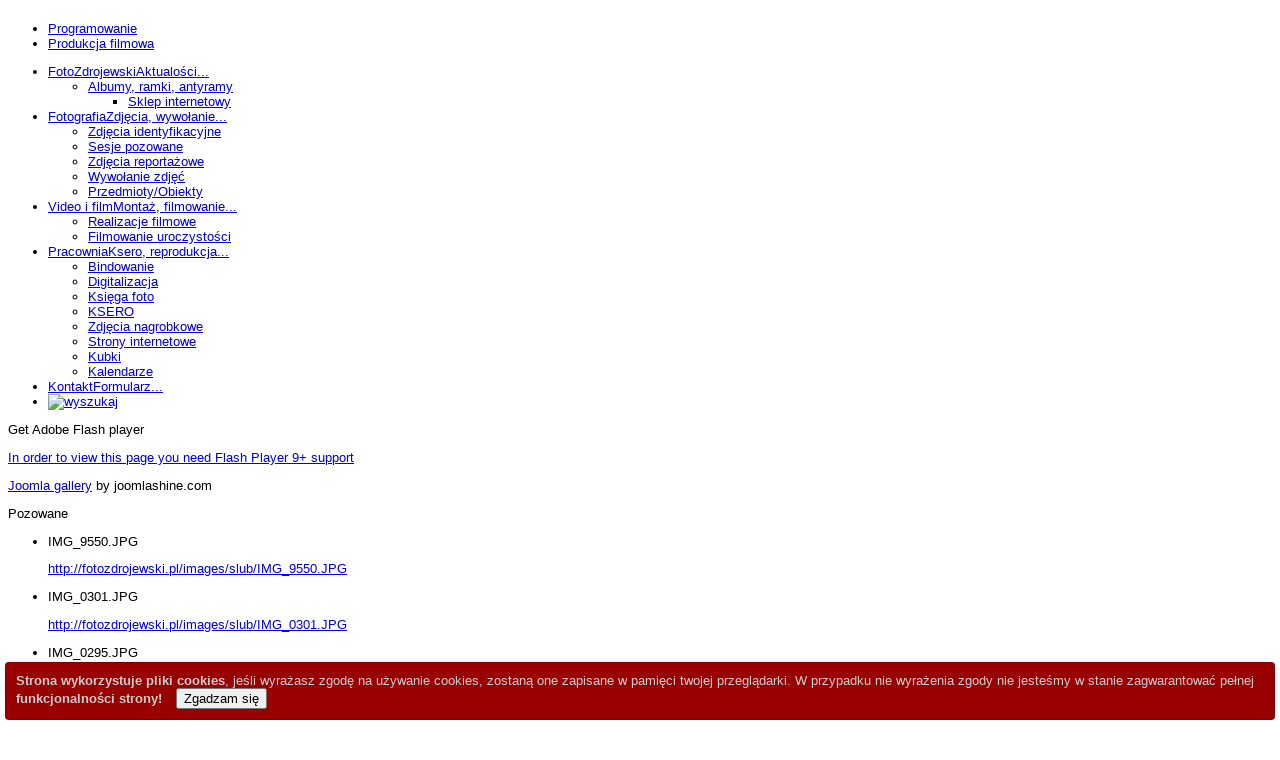

--- FILE ---
content_type: text/html; charset=utf-8
request_url: https://fotozdrojewski.pl/index.php/layout/sesje-pozowane/110-grzegorz-i-elzbieta-17-08-2013-zapora-w-ratowicach
body_size: 4919
content:
<!DOCTYPE html PUBLIC "-//W3C//DTD XHTML 1.0 Transitional//EN" "http://www.w3.org/TR/xhtml1/DTD/xhtml1-transitional.dtd"><html
xmlns="http://www.w3.org/1999/xhtml" xml:lang="pl-pl" lang="pl-pl" dir="ltr"><head> <script data-ad-client="ca-pub-4524752097610956" async src="https://pagead2.googlesyndication.com/pagead/js/adsbygoogle.js"></script> <base
href="https://fotozdrojewski.pl/index.php/layout/sesje-pozowane/110-grzegorz-i-elzbieta-17-08-2013-zapora-w-ratowicach" /><meta
http-equiv="content-type" content="text/html; charset=utf-8" /><meta
name="keywords" content="zdjęcia ślubne Wrocław, fotograf ślubny Wrocław, zdjęcia w kościele Wrocław, zdjęcia w Urzędzie Stanu Cywilnego Wrocław, zdjęcia w USC Wrocław, pozowane sesje fotograficzne Wrocław, fotograf na wesele Wrocław, plenerowe sesje zdjęciowe Wrocław, zdjęcia plenerowe Wrocław" /><meta
name="author" content="Dariusz Zdrojewski" /><meta
name="description" content="Fotograf Wrocław Rynek" /><meta
name="generator" content="Joomla! - Open Source Content Management" /><title>Grzegorz i Elżbieta 17.08.2013 - Zapora w Ratowicach.</title><link
href="/templates/jsn_tendo_free/favicon.ico" rel="shortcut icon" type="image/vnd.microsoft.icon" /><link
rel="stylesheet" href="/media/system/css/modal.css" type="text/css" /><link
rel="stylesheet" href="/components/com_imageshow/assets/css/style.css" type="text/css" /><link
rel="stylesheet" href="/templates/system/css/system.css" type="text/css" /><link
rel="stylesheet" href="/templates/system/css/general.css" type="text/css" /><link
rel="stylesheet" href="/templates/jsn_tendo_free/css/template.css" type="text/css" /><link
rel="stylesheet" href="/templates/jsn_tendo_free/css/template_red.css" type="text/css" /><link
rel="stylesheet" href="/plugins/jsnimageshow/themeclassic/assets/css/style.css" type="text/css" /><style type="text/css">div.cookieWarning {  z-index: 1000;  background-color: #fff;  border-radius: 4px;  padding: 20px;  border: 1px solid rgba(0, 0, 0, 0.15);  box-shadow: 0px 0px 6px rgba(0, 0, 0, 0.05);  left: 5px;  right: 5px;  background-color: #990000;  color: #cccccc;  position: fixed;  padding: 10px;  bottom: 0; } div.cookieConfirm {  display: inline-block;  width: 150px;  margin-left: 10px; }</style> <script src="/media/system/js/mootools-core.js" type="text/javascript"></script> <script src="/media/system/js/core.js" type="text/javascript"></script> <script src="/media/system/js/caption.js" type="text/javascript"></script> <script src="/media/system/js/mootools-more.js" type="text/javascript"></script> <script src="/media/system/js/modal.js" type="text/javascript"></script> <script src="/components/com_imageshow/assets/js/swfobject.js" type="text/javascript"></script> <script src="/components/com_imageshow/assets/js/jsn_is_extultils.js" type="text/javascript"></script> <script src="/components/com_imageshow/assets/js/jsn_is_imageshow.js" type="text/javascript"></script> <script src="/templates/jsn_tendo_free/js/jsn_utils.js" type="text/javascript"></script> <script src="/templates/jsn_tendo_free/js/jsn_template.js" type="text/javascript"></script> <script type="text/javascript">/*<![CDATA[*/var jnplOnready = function(handler) {   if(document && document.readyState==="complete") return handler();   if(window.addEventListener) window.addEventListener("DOMContentLoaded",handler,false);   else if(window.attachEvent && window==window.top) { if(_readyQueue.push(handler)==1) _readyIEtop(); }   else if(window.attachEvent) window.attachEvent("onload",handler); }; var resetCookies = function () {  var cookies = document.cookie.split(";");  for (var i = 0; i < cookies.length; i++) { document.cookie = cookies[i].split("=")[0] + "=;expires=Thu, 01 Jan 1970 00:00:00 GMT";  }  };  setTimeout( function() { jnplOnready( resetCookies ); }, 10 );   window.addEvent('load', function() {   new JCaption('img.caption');  });  window.addEvent('domready', function() {   SqueezeBox.initialize({});  SqueezeBox.assign($$('a.modal'), {   parse: 'rel'  });  });  var templateParams   = {};  templateParams.templatePrefix = "JSN_Tendo_FREE-";  templateParams.templatePath  = "/templates/jsn_tendo_free";  templateParams.enableRTL  = false;   JSNTemplate.initTemplate(templateParams);/*]]>*/</script> <!--[if IE 7]><link
href="/templates/jsn_tendo_free/css/jsn_fixie7.css" rel="stylesheet" type="text/css" /> <![endif]--><style type="text/css">#jsn-page {  width: 960px; }   #jsn-header, #jsn-menu_inner1, #jsn-body, #jsn-footer {  width: 960px;  margin: 0 auto; }   #jsn-pos-promo-left {  float: left;  width: 23%;  left: -100%; } #jsn-pos-promo {  width: 100%;  left: 0; } #jsn-pos-promo-right {  float: right;  width: 23%; }  #jsn-content_inner2 {  left: 77%; } #jsn-content_inner3 {  right: 77%; }   #jsn-leftsidecontent {  float: left;  width: 23%;  left: -77%; } #jsn-maincontent {  float: left;  width: 77%;  left: 0; } #jsn-rightsidecontent {  float: right;  width: 23%; }  #jsn-pos-innerleft {  float: left;  width: 28%;  left: -100%; } #jsn-centercol {  float: left;  width: 100%;  left: 0; } #jsn-pos-innerright {  float: right;  width: 28%; }   body.jsn-textstyle-business {  font-family: Arial, Helvetica, sans-serif;  }   body.jsn-textstyle-business h1,  body.jsn-textstyle-business h2,  body.jsn-textstyle-business h3,  body.jsn-textstyle-business h4,  body.jsn-textstyle-business h5,  body.jsn-textstyle-business h6,  body.jsn-textstyle-business #jsn-pos-mainmenu a,  body.jsn-textstyle-business #jsn-pos-mainmenu span,  body.jsn-textstyle-business .componentheading,  body.jsn-textstyle-business .contentheading {   font-family: Verdana, Geneva, Arial, Helvetica, sans-serif;  }   body.jsn-textstyle-business.jsn-textsize-medium {  font-size: 80%;  }</style></head><body
id="jsn-master" class="jsn-textstyle-business jsn-textsize-medium jsn-color-red jsn-direction-ltr"><div class="cookieWarning"><strong>Strona wykorzystuje pliki cookies</strong>, jeśli wyrażasz zgodę na używanie cookies, zostaną one zapisane w pamięci twojej przeglądarki. W przypadku nie wyrażenia zgody nie jesteśmy w stanie zagwarantować pełnej <strong>funkcjonalności strony!</strong>
<div class="cookieConfirm"><form action="https://fotozdrojewski.pl/index.php/layout/sesje-pozowane/110-grzegorz-i-elzbieta-17-08-2013-zapora-w-ratowicach" method="post"><button type="submit" class="btn btn-mini">Zgadzam się</button><input type="hidden" name="cookieOn" value="1"/></form></div>
</div><div
id="jsn-master_inner"><div
id="jsn-page"><div
id="jsn-header"><div
id="jsn-logo"> <a
href="/index.php" title=""><img
src="/images/ZikFotoZdrojewski.png" alt="" id="jsn-logo-desktop" /></a></div><div
id="jsn-headerright"><div
id="jsn-pos-top"><div
class=" jsn-modulecontainer"><div
class="jsn-modulecontainer_inner"><div
class="jsn-modulecontent"><ul
class="menu-topmenu"><li
class="first"> <a
href="http://fotozdrojewski.pl/zik" > <span> Programowanie </span> </a></li><li
class="last"> <a
href="http://fotozdrojewski.pl/zikfilmproduction" > <span> Produkcja filmowa </span> </a></li></ul><div
class="clearbreak"></div></div></div></div><div
class="clearbreak"></div></div></div><div
class="clearbreak"></div></div><div
id="jsn-menu"><div
id="jsn-menu_inner"><div
id="jsn-menu_inner1"><div
id="jsn-pos-mainmenu"><div
class=" jsn-modulecontainer"><div
class="jsn-modulecontainer_inner"><div
class="jsn-modulecontent"><ul
class="menu-mainmenu menu-richmenu"><li
class="parent first icon-home"><a
href="/" title="Aktualości..." > <span> <span
class="jsn-menutitle">FotoZdrojewski</span><span
class="jsn-menudescription">Aktualości...</span> </span> </a><ul><li
class="parent first last"><a
href="/index.php/home/albumy-ramki-antyramy" > <span> Albumy, ramki, antyramy </span> </a><ul><li
class="first last"><a
href="/index.php?Itemid=275" > <span> Sklep internetowy </span> </a></li></ul></li></ul></li><li
class="active parent"><a
href="/index.php/layout" title="Zdjęcia, wywołanie..." > <span> <span
class="jsn-menutitle">Fotografia</span><span
class="jsn-menudescription">Zdjęcia, wywołanie...</span> </span> </a><ul><li
class="first"><a
href="/index.php/layout/zdjecia-identyfikacyjne" > <span> Zdjęcia identyfikacyjne </span> </a></li><li
class="current active"><a
class="current" href="/index.php/layout/sesje-pozowane" > <span> Sesje pozowane </span> </a></li><li ><a
href="/index.php/layout/zdjecia-reportazowe" > <span> Zdjęcia reportażowe </span> </a></li><li ><a
href="/index.php/layout/wywolanie-zdjec" > <span> Wywołanie zdjęć </span> </a></li><li
class="last"><a
href="/index.php/layout/przedmioty-obiekty" > <span> Przedmioty/Obiekty </span> </a></li></ul></li><li
class="parent"><a
href="/index.php/menu-styles" title="Montaż, filmowanie..." > <span> <span
class="jsn-menutitle">Video i film</span><span
class="jsn-menudescription">Montaż, filmowanie...</span> </span> </a><ul><li
class="first"><a
href="/index.php/menu-styles/main-menu" > <span> Realizacje filmowe </span> </a></li><li
class="last"><a
href="/index.php/menu-styles/tree-menu" > <span> Filmowanie uroczystości </span> </a></li></ul></li><li
class="parent"><a
href="/index.php/module-styles" title="Ksero, reprodukcja..." > <span> <span
class="jsn-menutitle">Pracownia</span><span
class="jsn-menudescription">Ksero, reprodukcja...</span> </span> </a><ul><li
class="first"><a
href="/index.php/module-styles/bindowanie" > <span> Bindowanie </span> </a></li><li ><a
href="/index.php/module-styles/digitalizacja" > <span> Digitalizacja </span> </a></li><li ><a
href="/index.php/module-styles/ksiega-foto" > <span> Księga foto </span> </a></li><li ><a
href="/index.php/module-styles/ksero" > <span> KSERO </span> </a></li><li ><a
href="/index.php/module-styles/gadzety-fotograficzne" > <span> Zdjęcia nagrobkowe </span> </a></li><li ><a
href="/index.php/module-styles/strony-internetowe" > <span> Strony internetowe </span> </a></li><li ><a
href="/index.php/module-styles/fotokubki" > <span> Kubki </span> </a></li><li
class="last"><a
href="/index.php/module-styles/kalendarze" > <span> Kalendarze </span> </a></li></ul></li><li
class="icon-cart"><a
href="/index.php/download-now" title="Formularz..." > <span> <span
class="jsn-menutitle">Kontakt</span><span
class="jsn-menudescription">Formularz...</span> </span> </a></li><li
class="last"><a
href="/index.php/wyszukaj" > <span> <img
src="/images/wyszukiwarka.gif" alt="wyszukaj" /> </span> </a></li></ul><div
class="clearbreak"></div></div></div></div></div><div
class="clearbreak"></div></div></div></div><div
id="jsn-body"><div
id="jsn-content-top" class=""><div
id="jsn-promo"><div
id="jsn-promo_inner"><div
id="jsn-promo_inner1"><div
id="jsn-promo_inner2"><div
id="jsn-promo_inner3"><div
id="jsn-pos-promo"><div
id="jsn-pos-promo_inner"><div
class=" jsn-modulecontainer"><div
class="jsn-modulecontainer_inner"><div
class="jsn-modulecontent"><div
class="jsn-container"><div
class="jsn-gallery"><div
class="jsn-themeclassic-gallery"> <script type="text/javascript">window.onbeforeunload = function() {}</script> <script type="text/javascript">swfobject.embedSWF( "https://fotozdrojewski.pl/plugins/jsnimageshow/themeclassic/assets/swf/Gallery.swf", "jsn-imageshow-M631o", "100%", "450", "9.0.45", "https://fotozdrojewski.pl/plugins/jsnimageshow/themeclassic/assets/swf/assets/js/expressInstall.swf", { baseurl:"https://fotozdrojewski.pl/plugins/jsnimageshow/themeclassic/assets/swf/", showcase:"https://fotozdrojewski.pl/index.php?option=com_imageshow%26view=show%26showcase_id=1%26format=showcase", showlist:"https://fotozdrojewski.pl/index.php?option=com_imageshow%26view=show%26showlist_id=4%26format=showlist", language:"pl-PL", edition:"free" }, { wmode:"opaque", bgcolor:"#404040", menu:"false", allowFullScreen:"true" });</script> <div
id="jsn-imageshow-M631o"><div
class="jsn-themeclassic-msgnonflash"><p>Get Adobe Flash player</p><p> <a
href="http://www.adobe.com/go/getflashplayer"> In order to view this page you need Flash Player 9+ support </a></p></div></div></div><div
class="jsn-themeclassic-seocontent"><p><a
href="http://www.joomlashine.com" title="Joomla gallery">Joomla gallery</a> by joomlashine.com</p><div><p>Pozowane</p><p></p><ul><li><p>IMG_9550.JPG</p><p><a
href="http://fotozdrojewski.pl/images/slub/IMG_9550.JPG">http://fotozdrojewski.pl/images/slub/IMG_9550.JPG</a></p></li><li><p>IMG_0301.JPG</p><p><a
href="http://fotozdrojewski.pl/images/slub/IMG_0301.JPG">http://fotozdrojewski.pl/images/slub/IMG_0301.JPG</a></p></li><li><p>IMG_0295.JPG</p><p><a
href="http://fotozdrojewski.pl/images/slub/IMG_0295.JPG">http://fotozdrojewski.pl/images/slub/IMG_0295.JPG</a></p></li><li><p>DPSCamera_0464.JPG</p><p><a
href="http://fotozdrojewski.pl/images/slub/DPSCamera_0464.JPG">http://fotozdrojewski.pl/images/slub/DPSCamera_0464.JPG</a></p></li><li><p>DPSCamera_0174.JPG</p><p><a
href="http://fotozdrojewski.pl/images/slub/DPSCamera_0174.JPG">http://fotozdrojewski.pl/images/slub/DPSCamera_0174.JPG</a></p></li><li><p>DPSCamera_0399_1.JPG</p><p><a
href="http://fotozdrojewski.pl/images/slub/DPSCamera_0399_1.JPG">http://fotozdrojewski.pl/images/slub/DPSCamera_0399_1.JPG</a></p></li><li><p>IMG_0292.JPG</p><p><a
href="http://fotozdrojewski.pl/images/slub/IMG_0292.JPG">http://fotozdrojewski.pl/images/slub/IMG_0292.JPG</a></p></li><li><p>IMG_0204.JPG</p><p><a
href="http://fotozdrojewski.pl/images/slub/IMG_0204.JPG">http://fotozdrojewski.pl/images/slub/IMG_0204.JPG</a></p></li><li><p>IMG_9586.JPG</p><p><a
href="http://fotozdrojewski.pl/images/slub/IMG_9586.JPG">http://fotozdrojewski.pl/images/slub/IMG_9586.JPG</a></p></li><li><p>IMG_8055.JPG</p><p><a
href="http://fotozdrojewski.pl/images/slub/IMG_8055.JPG">http://fotozdrojewski.pl/images/slub/IMG_8055.JPG</a></p></li></ul></div></div></div></div><div
class="clearbreak"></div></div></div></div></div></div><div
class="clearbreak"></div></div></div></div></div></div></div><div
id="jsn-content" class="jsn-hasright "><div
id="jsn-content_inner"><div
id="jsn-content_inner1"><div
id="jsn-content_inner2"><div
id="jsn-content_inner3"><div
id="jsn-maincontent"><div
id="jsn-maincontent_inner"><div
id="jsn-centercol"><div
id="jsn-centercol_inner"><div
id="jsn-mainbody-content"><div
id="jsn-mainbody"><div
id="system-message-container"></div><div
class="com-content "><div
class="article"><h2 class="contentheading"> <a
href="/index.php/layout/sesje-pozowane/110-grzegorz-i-elzbieta-17-08-2013-zapora-w-ratowicach"> Grzegorz i Elżbieta 17.08.2013 - Zapora w Ratowicach.</a></h2><div
class="jsn-article-toolbar"><ul
class="jsn-article-tools"><li
class="jsn-article-print-button"> <a
href="/index.php/layout/sesje-pozowane/110-grzegorz-i-elzbieta-17-08-2013-zapora-w-ratowicach?tmpl=component&amp;print=1&amp;layout=default&amp;page=" class="jsn-article-print-button" title="Drukuj" onclick="window.open(this.href,'win2','status=no,toolbar=no,scrollbars=yes,titlebar=no,menubar=no,resizable=yes,width=640,height=480,directories=no,location=no'); return false;" rel="nofollow">&nbsp;</a></li><li
class="jsn-article-email-button"> <a
href="/index.php/component/mailto/?tmpl=component&amp;template=jsn_tendo_free&amp;link=03d9181727ac03bba2d26875bdc3f72dc852a44f" class="jsn-article-email-button" title="E-mail" onclick="window.open(this.href,'win2','width=400,height=350,menubar=yes,resizable=yes'); return false;">&nbsp;</a></li></ul></div><div
class="jsn-article-content"><div
class="content-links"></div><p><a
href="/images/Ratowice_Sesja_2013.jpg" target="_blank"><img
src="/images/Ratowice_Sesja_2013.jpg" border="0" width="700" style="margin: 5px;" /></a></p></div><div
class="clearbreak"></div></div></div></div></div></div></div><div
class="clearbreak"></div></div></div><div
id="jsn-rightsidecontent"><div
id="jsn-rightsidecontent_inner"><div
id="jsn-pos-right"><div
class="richbox-2 jsn-modulecontainer"><div
class="jsn-modulecontainer_inner"><h3 class="jsn-moduletitle"><span
class="jsn-moduleicon">Menu</span></h3><div
class="jsn-modulecontent"><ul
class="menu-treemenu"><li
class="first"><a
href="/index.php/layout/zdjecia-identyfikacyjne" > <span> Zdjęcia identyfikacyjne </span> </a></li><li
class="current active"><a
class="current" href="/index.php/layout/sesje-pozowane" > <span> Sesje pozowane </span> </a></li><li ><a
href="/index.php/layout/zdjecia-reportazowe" > <span> Zdjęcia reportażowe </span> </a></li><li ><a
href="/index.php/layout/wywolanie-zdjec" > <span> Wywołanie zdjęć </span> </a></li><li
class="last"><a
href="/index.php/layout/przedmioty-obiekty" > <span> Przedmioty/Obiekty </span> </a></li></ul><div
class="clearbreak"></div></div></div></div><div
class=" jsn-modulecontainer"><div
class="jsn-modulecontainer_inner"><h3 class="jsn-moduletitle"><span
class="jsn-moduleicon">Wesele z klasą</span></h3><div
class="jsn-modulecontent"><div ><p><a
href="http://www.weselezklasa.pl/ogloszenia-weselne/foto-zdrojewski,16848/" target="blank" title="Foto Zdrojewski"><img
src="http://www.weselezklasa.pl/banery/Weselezklasa/ogloszenie250x250.gif" border="0" alt="Foto Zdrojewski" /></a></p></div><div
class="clearbreak"></div></div></div></div><div
class="richbox-2 jsn-modulecontainer"><div
class="jsn-modulecontainer_inner"><h3 class="jsn-moduletitle"><span
class="jsn-moduleicon">Ratuj swoje zdjęcia</span></h3><div
class="jsn-modulecontent"><div ><p><span>Zachęcamy do systematycznego wywoływania zdjęć zanim przekonasz się o zawodności przechowywania ich na nośnikach elektronicznych. <span>W sytuacjach kryzysowych oferujemy </span><a
href="/index.php/module-styles/103-odzysk-danych">odzysk danych </a><span>z nosników elektronicznych. Zwykle udaje się odzyskać ok 80% danych.</span><a
href="/images/ratuj.jpg"><img
src="/images/ratuj.jpg" border="0" alt="Zawodność nośników elektronicznych" title="Ratuj" height="200" /></a></span></p><p
class="content-center"><a
href="http://www.joomlashine.com/joomla-templates/jsn-tendo-docs.zip"><span> </span></a></p></div><div
class="clearbreak"></div></div></div></div></div></div></div><div
class="clearbreak"></div></div></div></div></div></div></div><div
id="jsn-footer" class="jsn-positionscontainer jsn-positionscontainer2"><div
id="jsn-footerleft"><div
id="jsn-pos-footer"><div
class=" jsn-modulecontainer"><div
class="jsn-modulecontainer_inner"><div
class="jsn-modulecontent"><div
class="clearbreak"></div></div></div></div></div></div><div
id="jsn-footerright"><div
id="jsn-pos-bottom"><div
class=" jsn-modulecontainer"><div
class="jsn-modulecontainer_inner"><div
class="jsn-modulecontent"><div ><p><span
style="color: #888888;"><span
style="font-family: Arial;">Copyright © 2011 by PHU "Żik" - usługi fotograficzne</span><span
style="font-family: Arial;"><br
/></span><span
style="font-family: Arial;">Realizacja: Agencja Interaktywna Zdrojewski Dariusz</span></span></p></div><div
class="clearbreak"></div></div></div></div></div></div><div
class="clearbreak"></div></div></div><div
id="jsn-brand"> <a
href="http://www.joomlashine.com/joomla-templates.html" title="Free business joomla templates by joomlashine.com" target="_blank"> Free business joomla templates</a></div></div></body></html>

--- FILE ---
content_type: text/html; charset=utf-8
request_url: https://www.google.com/recaptcha/api2/aframe
body_size: 264
content:
<!DOCTYPE HTML><html><head><meta http-equiv="content-type" content="text/html; charset=UTF-8"></head><body><script nonce="thnO3argQqWGCoDqNyXunA">/** Anti-fraud and anti-abuse applications only. See google.com/recaptcha */ try{var clients={'sodar':'https://pagead2.googlesyndication.com/pagead/sodar?'};window.addEventListener("message",function(a){try{if(a.source===window.parent){var b=JSON.parse(a.data);var c=clients[b['id']];if(c){var d=document.createElement('img');d.src=c+b['params']+'&rc='+(localStorage.getItem("rc::a")?sessionStorage.getItem("rc::b"):"");window.document.body.appendChild(d);sessionStorage.setItem("rc::e",parseInt(sessionStorage.getItem("rc::e")||0)+1);localStorage.setItem("rc::h",'1769069082388');}}}catch(b){}});window.parent.postMessage("_grecaptcha_ready", "*");}catch(b){}</script></body></html>